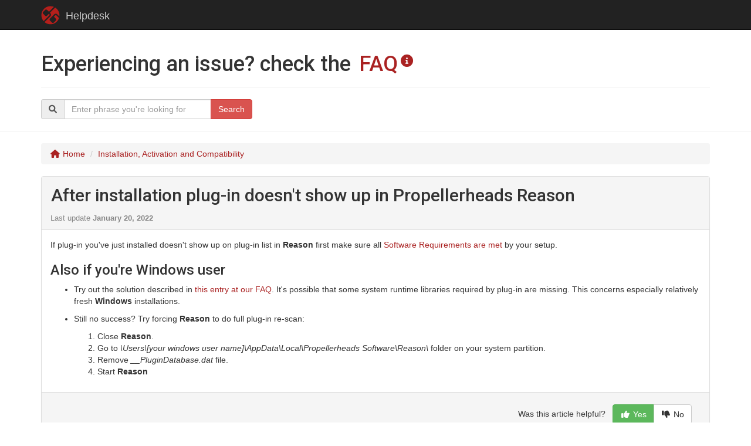

--- FILE ---
content_type: text/html; charset=UTF-8
request_url: https://helpdesk.d16.pl/knowledge_base/article/150
body_size: 2262
content:
<!DOCTYPE html>
<html lang="en">

    <head>

    	<title>D16 Group Audio Software - Helpdesk</title>
        <meta charset="utf-8" />
        <meta name="viewport" content="width=device-width, initial-scale=1" />

        

        <link rel="stylesheet" href="/_builds/master/application/css/vendor/bootstrap.css" />
        <link href="/_builds/master/application/css/vendor/fontawesome6/css/all.css" rel="stylesheet">

        <link rel="stylesheet" href="/_builds/master/application/css/client.css" type="text/css" media="screen" />
        <link rel="stylesheet" href="/_builds/master/application/css/modal_dialogs.css" type="text/css" media="screen" />

        
   		
        <script type="text/javascript" language="javascript" src="/_builds/master/application/js/vendor/jquery.js"></script>
        <script type="text/javascript" language="javascript" src="/_builds/master/application/js/vendor/bootstrap.js"></script>
        <script type="text/javascript" language="javascript" src="/_builds/master/application/js/vendor/bootbox.js"></script>

        <script type="text/javascript" language="javascript" src="/_builds/master/application/js/common.js?version=3.9.9n"></script>

                    <script type="text/javascript" language="javascript" src="/_builds/master/application/js/client_kb.js?version=3.9.9n"></script>
                
    </head>
    <body>
    
        <nav class="navbar navbar-inverse  navbar-fixed-top" role="navigation">
    <div class="container">
        <div class="navbar-header">
            <a class="navbar-brand" href="/" style="color: #ccc;">
            	<img  src="/resources/images/logo.svg" /> &nbsp;Helpdesk 
            	            </a>
        </div>
    </div>
</nav>

        
   
    
   
    

<div class="container">

    <div class="page-header">
        <h1>
            Experiencing an issue? check the
            <span style="cursor: pointer; color: #a22;" id="faq">FAQ<sup style="font-size: 58%"> <i class="fas fa-info-circle" aria-hidden="true"></i></sup></span>
        </h1>
    </div>

    <div class="bs-callout bs-callout-info faq_info" style="display: none">
        <h4>Frequently Asked Questions</h4>
        <p>
            You can find the answers to many questions here, it’s very likely someone before experienced 
            the same problem as you do. Otherwise you can also submit an issue ticket and wait for our help.
        </p>
    </div>
    
    <form role="form" action="/knowledge_base/search" method="post">
        <div class="row">
            <div class="col-lg-4">
                <div class="input-group">
                        <span class="input-group-addon">
                            <i class="fas fa-search" aria-hidden="true"></i>
                        </span>
                        <input type="text" class="form-control" name="search_string" placeholder="Enter phrase you're looking for" />
                        <span class="input-group-btn">
                        <button type="submit" class="btn btn-danger">Search</button> 
                    </span>
                </div>
            </div>
        </div>
    </form>

</div>

<hr />

<div class="container">



<ol class="breadcrumb">
    <li><a href="/"><i class="fas fa-home fa-fw" aria-hidden="true"></i> Home</a></li>
                        <li><a href="/knowledge_base/category/14">Installation, Activation and Compatibility</a></li>
            
</ol>



    
    <div class="panel panel-default">

        <div class="panel-heading article-header">
        
                                                
            <h2>
                <div class="row">
                    <div class="col-md-11">
                        After installation plug-in doesn't show up in Propellerheads Reason
                    </div>
                        
                </div>
            </h2>

            
            
                <p>
                    Last update <b>January 20, 2022</b>                                                            
                                    </p>
                    </div>

        <div class="panel-body"><p>
    If plug-in you've just installed doesn't show up on plug-in list in 
    <b>Reason</b> first
    make sure all <a href="https://d16.pl/pub/manuals/D16%20-%20Full%20Compatibility%20Chart.pdf">Software Requirements are met</a> by
            your setup.

</p>

<h3>Also if you're Windows user</h3>

            <ul>
                <li>
                    <p>
                        Try out the solution described in 
                        <a href="http://helpdesk.d16.pl/knowledge_base/article/97">this entry at our FAQ</a>.
                        It's possible that some system runtime libraries required by plug-in are missing. This concerns especially 
                        relatively fresh <b>Windows</b> installations.
                    </p>
                </li>    
                <li>
                    <p>
                        Still no success? Try forcing <b>Reason</b> to do full plug-in re-scan:
                        <ol>    
                            <li>Close <b>Reason</b>.</li>
                            <li>
                                Go to <i>\Users\[your windows user name]\AppData\Local\Propellerheads Software\Reason\</i> 
                                folder on your system partition.
                            </li>
                            <li>Remove <i>__PluginDatabase.dat</i> file.</li>
                            <li>Start <b>Reason</b></li>
                        </ol>
                    </p>
                </li>
            </ul>
</div>

        <div class="panel-footer text-right">
            <div class="panel-heading">
                Was this article helpful? &nbsp;
                <div class="btn-group">
                    <button class="btn btn-success json-request" href="/knowledge_base/vote/150/like" role="button"><i class="fas fa-thumbs-up fa-fw" aria-hidden="true"></i> Yes</button>
                    <button class="btn btn-default json-request" href="/knowledge_base/vote/150/dislike" role="button"><i class="fas fa-thumbs-down fa-fw" aria-hidden="true"></i> No</button>
                </div>
            </div>             
        </div>
    </div>

    <div class="well text-center">
					<h3>Not suitable solution?</h3>
		
		<p>Use the search or contact our staff:</p>
		    <a class="btn btn-danger btn-lg" href="/tickets" role="button"><i class="fas fa-ticket-alt fa-fw" aria-hidden="true"></i> Submit a ticket </a>
</div>
    
            
        
        </div>

        <div class="d16_footer">
            <div class="container">

                <p class="text-left pull-left">
                    &copy; 2004-2026 D16 Group Audio Software
                </p>

                <p class="text-right pull-right">
                
                    User Area | <a href="https://userarea.d16.pl">userarea.d16.pl</a> &nbsp; &nbsp;
                    Home page | <a href="https://d16.pl">www.d16.pl</a>  &nbsp; &nbsp; &nbsp; &nbsp;
                    
                    <a class="d16_icon_link" href="https://soundcloud.com/d16group"><i class="fab fa-soundcloud" aria-hidden="true"></i></a>
                    <a class="d16_icon_link" href="https://www.youtube.com/d16group"><i class="fab fa-youtube" aria-hidden="true"></i></a>
                    <a class="d16_icon_link" href="https://plus.google.com/+D16Pl"><i class="fab fa-google-plus" aria-hidden="true"></i></a>
                    <a class="d16_icon_link" href="https://twitter.com/d16group"><i class="fab fa-twitter" aria-hidden="true"></i></a>
                    <a class="d16_icon_link" href="https://www.facebook.com/d16group"><i class="fab fa-facebook" aria-hidden="true"></i></a> 
                </p>
            </div>
        </div>
        
    </body>
</html> 

--- FILE ---
content_type: text/css
request_url: https://helpdesk.d16.pl/_builds/master/application/css/client.css
body_size: 1145
content:
@import url(https://fonts.googleapis.com/css?family=Roboto:400,700,500);
@import url(https://fonts.googleapis.com/css?family=Oswald:400,700,300);
@import url('https://fonts.googleapis.com/css?family=Roboto+Mono:400,700');

body { padding-top: 50px !important; }
textarea { resize: vertical; }

.modal-open .navbar-fixed-top,
.modal-open .navbar-fixed-bottom { padding-right: 17px; }
h1,h2,h3,h4,h5 { font-family: Roboto; }
h1 {  }
h3.panel-title { font-weight: bold; }
h5 { font-size: 16px; font-weight: bold;font-family: 'Roboto'; color: #888; }

.bs-callout{padding:20px;margin:20px 0;border:1px solid #eee;border-left-width:5px;border-radius:3px}
.bs-callout h4{margin-top:0;margin-bottom:5px}
.bs-callout p:last-child{margin-bottom:0}
.bs-callout code{border-radius:3px}
.bs-callout+.bs-callout{margin-top:-5px}
.bs-callout-danger{border-left-color:#ce4844}
.bs-callout-danger h4{color:#ce4844}
.bs-callout-warning{border-left-color:#aa6708}
.bs-callout-warning h4{color:#aa6708}
.bs-callout-info{border-left-color:#1b809e}
.bs-callout-info h4{color:#1b809e}

table.compatibility tr td { text-align: center; background-color: #f8f8f8;}
table.compatibility tr th { text-align: center; background-color: #f8f8f8;}
table.compatibility tr td:first-of-type { text-align: right; background-color: #fff; padding-right: 10px;}
table.compatibility tr th:only-of-type { color: #888; font-weight: normal;  text-align: left; background-color: #fff;}

.badge { background-color: #a22; }

a { color: #a22; }
a:hover { color: #a22; }

.well { box-shadow: none; border: none; background-color: #eee; margin: 0px;}
.well h3 { margin: 4px 0px 4px 0px; }

#faq { padding: 0px 5px; border-radius: 4px;}
#faq:hover { background-color: #eee;}

.navbar img { height: 32px; margin: 0px;   width: auto; display: inline-block; vertical-align: middle; margin-top: -5px; } 

.d16_footer { min-height: 180px; border-top: 1px solid #eee; padding-top: 10px; margin-top: 20px; }
.d16_icon_link { font-size: 16px; }
.d16_icon_link:hover { text-decoration: none; }

.article-header p { color: #888; font-size: 0.9em; margin: 0px; padding: 0px; }
.article-header h4, .article-header h2 { padding: 0px; margin: 1px 1px 10px 1px; line-height: 1.4em; }


.list-group-item.sticky { font-size: 14px; font-weight: bold; } 
.list-group-item span.label { padding: 0.25em 0.5em;  margin-right: 0.5em; }
span.label { border-radius: 0px; }
span.label { border-radius: 8px; }

/* ticket view */
.discussion-container { margin-bottom: 35px; }

.d16_post { border-radius: 5px; padding: 5px 9px; margin: 0px; margin-bottom: 15px; width: 90%; color: #555; }
.d16_triangle { position: relative; bottom: -15px; width: 0; height: 0; border-left: 10px solid transparent; border-right: 10px solid transparent; border-top: 10px solid #f00; }
.d16_post div.content {font-size: 14px; background: none; border: none;  line-height: 140%;  padding: 0px; margin: 0px 10px; white-space: pre-wrap; white-space: -moz-pre-wrap !important; white-space: -pre-wrap;  white-space: -o-pre-wrap;  }
.d16_user_post { background-color: #dde; }
.d16_staff_post { background-color: #eed; margin-left: 9%; }
.d16_user_post  .d16_triangle { border-top-color: #dde !important; left: 10%;}
.d16_staff_post  .d16_triangle { border-top-color: #eed  !important; left: 90%;}

.d16_reply_area { font-size: 14px; font-family: Menlo, Monaco, Consolas, "Courier New", monospace;  background-color: #dde; }

--- FILE ---
content_type: text/css
request_url: https://helpdesk.d16.pl/_builds/master/application/css/modal_dialogs.css
body_size: 215
content:
/* style changes */

.modal-body .dialog-header {
    color: #fff;
    margin: 0px;
    padding: 12px 15px;
    border-radius: 6px 6px 0px 0px;
}

.modal-body .dialog-body {  
	padding: 11px 20px; 
}

.modal-body { 
	padding: 0px; 
}

.modal-body button.close { 
	margin: 10px 10px 0px 0px !important; color: #fff; opacity: 0.9;
}



/* colors */

.modal-body .dialog-error { 
	background-color: #a00; 
}

.modal-body .dialog-confirm { 
	background-color: #88f; 
}

.modal-body .dialog-success { 
	background-color: #4a4; 
}

.modal-body .dialog-prompt { 
	background-color: #444; 
}



--- FILE ---
content_type: image/svg+xml
request_url: https://helpdesk.d16.pl/resources/images/logo.svg
body_size: 1270
content:
<?xml version="1.0" encoding="UTF-8" standalone="no"?>
<!DOCTYPE svg PUBLIC "-//W3C//DTD SVG 1.1//EN" "http://www.w3.org/Graphics/SVG/1.1/DTD/svg11.dtd">
<svg width="100%" height="100%" viewBox="0 0 94 94" version="1.1" xmlns="http://www.w3.org/2000/svg" xmlns:xlink="http://www.w3.org/1999/xlink" xml:space="preserve" xmlns:serif="http://www.serif.com/" style="fill-rule:evenodd;clip-rule:evenodd;stroke-linejoin:round;stroke-miterlimit:2;">
    <g id="Artboard1" transform="matrix(0.969072,0,0,0.989474,-4.84536,-3.95789)">
        <rect x="5" y="4" width="97" height="95" style="fill:none;"/>
        <g transform="matrix(1.03191,0,0,1.01064,-2.2234,-0.0425532)">
            <path d="M51.5,68C51.5,68 73.7,45.8 73.7,45.7C75.7,44 77.6,43.1 80.5,43.1C83.4,43.1 85.7,44 87.6,45.9L98.6,56.9C98.9,54.9 99,52.9 99,50.9C99,43.5 97.4,36.7 94.3,30.6C94.2,30.4 94.1,30.3 94,30.1C93.3,28.8 92.5,27.5 91.7,26.2C90.9,25 90,23.7 89.1,22.6C88.1,21.3 87,20.1 85.8,18.9C83.3,16.4 80.6,14.2 77.8,12.4L51.4,38.8C51.4,38.8 54.2,41.6 54.3,41.7C56,43.7 56.9,45.6 56.9,48.5C56.9,51.4 56,53.7 54.1,55.6L24.4,85.3C25.5,86.2 26.6,87.1 27.7,87.9C29.3,89 30.9,90 32.5,90.9C36.3,92.9 40.2,94.4 44.5,95.2C47.4,95.8 50.6,96.1 53.8,96.1L54.6,96.1C56.6,96.1 58.6,96 60.5,95.7C64.2,95.2 67.7,94.2 71,92.9C71.5,92.7 72,92.5 72.6,92.2C72.7,92.2 72.9,92 73.1,92C77.7,89.8 81.8,86.8 85.7,82.9C86.6,82.1 87.3,81.2 88.1,80.4C88.2,80.3 88.3,80.1 88.4,80C88.8,79.5 89.1,79.1 89.5,78.7C89.7,78.4 89.8,78.2 90,78C93.1,74 95.4,69.6 96.9,64.9L83.1,51.1C82.5,50.4 81.7,50 80.7,50C79.8,50 79,50.4 78.3,51L71,58.3L80.7,68.1C82,69.4 82.6,71 82.6,72.8L82.6,73.4C82.5,75.1 81.8,76.5 80.6,77.7L70.9,87.4C69.9,88.4 68.8,89 67.5,89.3C67.2,89.3 66.9,89.4 66.6,89.4L66.1,89.4C64.2,89.4 62.6,88.7 61.2,87.4L51.5,77.7C50.1,76.4 49.5,74.8 49.5,72.9C49.5,72.3 49.6,71.9 49.7,71.4C49.9,70.1 50.6,69 51.5,68Z" style="fill:rgb(181,31,27);"/>
            <path d="M27.1,24.3C28.5,23 30.1,22.3 32,22.3C33.9,22.3 35.5,22.9 36.9,24.3L46.6,34L71.4,9C66,6.8 60.1,5.6 53.8,5.6C52.7,5.6 51.7,5.6 50.6,5.7C47.6,5.9 44.7,6.3 41.9,7.1C35.7,8.7 30.1,11.7 25,16C23.9,16.9 22.9,17.9 21.9,18.9C17.8,22.9 14.7,27.4 12.5,32.3C11.8,33.9 11.2,35.5 10.7,37.1C9.7,40.5 9,44 8.8,47.6C8.8,48.6 8.7,49.7 8.7,50.8C8.7,62.2 12.4,72 19.7,80.3L49.1,51C49.7,50.3 50,49.5 50,48.6C50,47.7 49.7,47 49.1,46.3C49.1,46.2 49,46.2 49,46.2L46.6,43.7L36.7,53.6C35.4,54.8 33.8,55.4 32,55.4C30,55.4 28.4,54.8 27.1,53.4L17.4,43.7C16.1,42.3 15.4,40.7 15.4,38.8C15.4,37 16,35.3 17.4,34L27.1,24.3Z" style="fill:rgb(181,31,27);"/>
        </g>
    </g>
</svg>


--- FILE ---
content_type: application/javascript
request_url: https://helpdesk.d16.pl/_builds/master/application/js/common.js?version=3.9.9n
body_size: 2512
content:
/**
 * Notyfikacja w formie chmurki w dolnym rogu ekranu
 * 
 * @param   text    - tresc powiadomienia
 * 
 * @return  void
 */
function notification(text) {
    $.bootstrapGrowl(text, { align: 'right', type: 'success', offset: {from: 'top', amount: 50}, delay: 2000});
}

/**
 * Notyfikacja w formie chmurki z trescia danych JSON request
 * 
 * @param  json     result_data 
 * 
 * @return void
 */
function json_status_notification(result_data) {
    notification(result_data.window);
}

/**
 * Generowanie okna modalnego stanu
 * 
 * @param  json     result_data     - struktura danych:
 *                                    {
 *                                        status                    => success|error, 
 *                                        window                    => tresc okna,
 *                                        data                      => opcjonalne dane,
 *                                        display_success           => opcjonalna flaga czy wyswietlac box
 *                                    }
 *                                   
 *         
 * @return  void
 */
function json_status_window(result_data) {

    if (result_data.status != "success" || result_data.display_success) {

        // okno z wynikiem operacji
        bootbox.dialog({
            message: result_data.window, 
            onEscape: true,          
            buttons: {
                success: {
                    label: 'Close', 
                    className: 'btn-primary',
                    callback: function () {
                        // przeladowanie strony przy sukcesie
                        if (result_data.status == "success" && result_data.reload) {
                            window.location.reload();
                        } else if (result_data.status == "success" && result_data.redirect) {
                            window.location.href = result_data.redirect_url;
                        }
                    }
                }
            } 
        });

    } else {
        
        if (result_data.status == "success") {
            window.location.reload();
        }   
    }

}

/**
 * Generowanie okna modalnego z wynikiem generowanym pod adresem URL
 * 
 * @param   string  url         - adres URL requestu
 * @param   array   post_data   - dane z wynikiem json
 * 
 * @return  void
 */
function json_status_window_load(url, post_data=[]) {
    $.ajax({
        type: 'POST',
        url: url,
        data: post_data,
        success: function(result_data) {
            json_status_window(result_data);
        },
        dataType: "json"
    });
}

/**
 * Okno prompt
 * 
 * @param   prompt_id
 * @param   confirm_function
 * @param   cancel_function
 * @param   post_data
 * 
 * @return  void
 */
function json_prompt_window(prompt_id, confirm_function, cancel_function, post_data = []) {
    $.post('/dialogs/prompt/'+prompt_id, post_data, function(data){
        bootbox.dialog({
            message: data.window,
            buttons: {
                cancel: {
                    label: "Cancel",
                    callback: cancel_function
                },
                ok: {
                    label: "OK",
                    callback: confirm_function
                }
            }
        });    
    }, 'json');
}

/**
 * Wyslanie zadania do serwera i obsluga danych zwroconych w formacie
 * JSON
 * 
 * @param  string   url          - adres wyslania zadania
 * @param  string   confirm_id   - id wyswietlanego dialogu z potwierdzeniem
 * @param  array    post_data    - dane wyslane postem z zadaniem
 * @param  func     success_func - funkcja wywolywana po wykonaniu zadania, domyslnie wyswietlanie okna stanu
 * @param  func     cancel_func  - funkcja wykonywana po kliknieciu Cancel w oknie dialogu z potwierdzeniem (opcja)
 * 
 * @return void
 */
function json_request(url, confirm_id, post_data, successful_function = json_status_window, cancel_function = null, show_wip_dialog = true) {

    // warunek potwierdzany
    var confirmed_function = (function(result) {

        if (result) {

            bootbox.hideAll();

            if (show_wip_dialog) {
                var wip_dialog = bootbox.dialog({
                    message: '<div class="dialog-body"><h4>Operation in progress, please wait <i class="fas fa-spinner fa-spin"></i></h4></div>',
                    closeButton: false
                });
            }

            // wykonanie operacji potwierdzonej
            $.ajax({
                type: 'POST',
                url: url,
                data: post_data,
                success: function(response) {
                    if (show_wip_dialog) {
                        wip_dialog.modal('hide');
                    }
                    successful_function(response);
                },
                dataType: "json"
            });

        } else {
            // operacja anulowania 
            if (cancel_function != null) {
                cancel_function();
            }
        }
    });

    if (confirm_id) {

        // WYKONANIE OPERACJI Z POTWIERDZENIEM
        $.getJSON('/dialogs/confirm/'+confirm_id, function(confirm_data){
            // okno z potwierdzeniem
            bootbox.confirm(confirm_data.window, function(result) {
                confirmed_function(result);
            });
        });

    } else {
        
        // WYKONANIE OPERACJI BEZ POTWIERDZENIA
        confirmed_function(1);

    }
}

/**
 * Zaladowanie ajaxem urla i zastapienie wynikiem 
 * elementu wskazanego
 * 
 * @param   url
 * @param   target
 * @param   post_data 
 * 
 * @return  void
 */
function load_and_replace(url, target, post_data = []) {
    load_and_process(url, function(html_response){
        $(target).replaceWith(html_response);
    }, post_data);
}

/**
 * Zaladowanie ajaxem urla oraz przetworzenie wyniku funkcja zadana
 * w argumencie 
 * 
 * @param   url 
 * @param   success_function 
 * @param   post_data        
 * 
 * @return  void
 */
function load_and_process(url, success_function, post_data = []) {
    $.ajax({
        type: 'POST',
        url: url,
        data: post_data,
        success: success_function
    });
}

/**
 * Pobranie atrybutow elementu DOM i wywolanie przetwoarzenia
 * zapytania json_request:
 * 
 * + data-source    zrodlo danych (selector)
 * + href           url kontrolera
 * + confirm        selektor okna dialogowego potwierdzajacego
 * 
 * @param   jq_element - objekt JQuery 
 * 
 * @return  void
 */
function json_request_process_element(jq_element) {

    var data_source = jq_element.attr('data-source');

    if (data_source) {
        post_data = $(data_source).serialize();
    } else {
        post_data = [];
    }

    if (jq_element.attr('hide-progress') && jq_element.attr('hide-progress') == 1) {
        show_progress_dialog = false;
    } else {
        show_progress_dialog = true;
    }

    json_request(
        jq_element.attr('href'),                // url
        jq_element.attr('confirm'),             // okno z potwierdzeniem operacji
        post_data,                              // dane POST
        json_status_window,                     // funkcja - okno ze statusem operacji
        null,                                   // funkcja po kliknieciu cancel w potwierdzeniu
        show_progress_dialog                    // boolean - czy pokazujemy dialog work in progress
    );
}

function common_init() {

	bootbox.setDefaults({ animate: false });

    /**
     * Podpiecie obslugi ajax json request do przycisku / linka 
     * (dziala tez w dynamicznie ladowanym kontencie)
     */
    $('body').on('click', '.json-request', function(event){
        event.preventDefault();
        json_request_process_element($(this));
    });

    /**
     * Obsluga entera w formularzu w ktorym jest przycisk wywolujacy json-request
     */
    $('.json-request').parents('form').submit(function(event){
        event.preventDefault();
        if ($(this).find('.json-request').length == 1) {
            $(this).find('.json-request').click();
        }
    }); 

	/**
     * przelaczanie sie wskazanego panelu z klawisza / linka
     */
    $('.toggle-target').click(function(event){
        event.preventDefault();
        var target = $($(this).attr('target')); 
        if (target.length > 0) {
            if (target.is(':visible')) {
                target.hide();
                $(this).children('i.fas.fa-toggle-on').toggleClass('fa-toggle-on fa-toggle-off');
            } else {
                
                $('.toggle-target').each(function(index,element){

                    if ($(this).attr('independent') != 1) {
                        $($(this).attr('target')).hide();
                        $(this).children('i.fas.fa-toggle-on').toggleClass('fa-toggle-on fa-toggle-off');
                    }
                });
            
                target.show();    
                $(this).children('i.fas.fa-toggle-off').toggleClass('fa-toggle-on fa-toggle-off');
            }
        } else {
            $(this).children('i.fas').toggleClass('fa-toggle-on fa-toggle-off');
        }
    });
}

--- FILE ---
content_type: application/javascript
request_url: https://helpdesk.d16.pl/_builds/master/application/js/client_kb.js?version=3.9.9n
body_size: 1316
content:
/* =====================================================================================================================

    FAQ and KNOWLEDGE BASE
    
======================================================================================================================== */

var ajax_loader     = "<div style='text-align: center; margin: 20px; padding: 20px; background-color: #f00; color: #fff; '>Processing <img src='/resources/images/loader.gif' /></div>";
var ajax_error      = "<div>failed</div>";

$(document).ready( function() {

    common_init();

    function progress_handling_function(e){
        if(e.lengthComputable){
            var percentage = (e.loaded / e.total) * 100;
            $('div.progress-bar-info').css({width: percentage+'%' });
        }
    }   

    // Generowanie ticketa
    // 
    $('button.submit-ticket').click(function(event){

        // dane z formularza
        var data_source = $($(this).attr('data-source')).serialize();

        // plik do wrzucenia
        if ($('input.file-name').val() != '') {

            // dodanie rozmiaru pliku
            var file = $('input#file-control').get(0).files[0];
            data_source += '&filesize='+file.size;
        }

        // wyslanie zadania JSON
        json_request(

            $(this).attr('href'),      
            $(this).attr('confirm'),
            data_source,
            function(response) {

                if (response.status == "error") {

                    // blad przy tworzeniu ticketa 
                    json_status_window(response);

                } else {

                    if ($('input.file-name').val() != '') {

                        // Upload pliku
                        $('div.progress').fadeIn(350, function(event) {
                            
                            var form_data = new FormData();
                            form_data.append('file', $('input#file-control').get(0).files[0]);
                        
                            $.ajax({
                                url: '/files/upload/'+response.data.hash_id, 
                                type: 'POST',
                                xhr: function() {  
                                    var myXhr = $.ajaxSettings.xhr();
                                    if(myXhr.upload){ 
                                        myXhr.upload.addEventListener('progress', progress_handling_function, false); 
                                    }
                                    return myXhr;
                                },
                                data: form_data,
                                success: function(data) {
                                    $('div.progress').fadeOut(50);
                                    if (data.status == "success") {
                                        // ticket z plikiem 
                                        json_status_window_load('/dialogs/success/user_submit_succeeded/upload', {filename: $('input.file-name').val() });
                                    } else {
                                        // blad przy upload
                                        json_status_window(data);
                                    }
                        
                                },
                                cache: false,
                                contentType: false,
                                processData: false,
                                dataType: "json" 
                            });
                            
                        });

                    } else {

                        // utworzono ticket bez pliku
                        json_status_window(response);
                        $('div.ticket-submitting').hide();
                        
                    }


                }
            }
        );
    });
    
    /* dodawanie pliku do wysylki ------------------------------------------------------------------------------ */
    $('button.add-file').click( function(event){ $('input#file-control').click(); });
    
    // akcja przy zmianie stanu kontrolki uploadu 
    $('input#file-control').change(function(){
        var short_name = $(this).val().match(/[^\/\\]+$/); 
        $('input.file-name').val(short_name);

    });
    
    // hover na glownej stronie przy napisie FAQ
    $('span#faq').hover(function(event){
        $('.faq_info').fadeIn(250);
    }, function(event){
        $('.faq_info').fadeOut(250);
    });
    
});